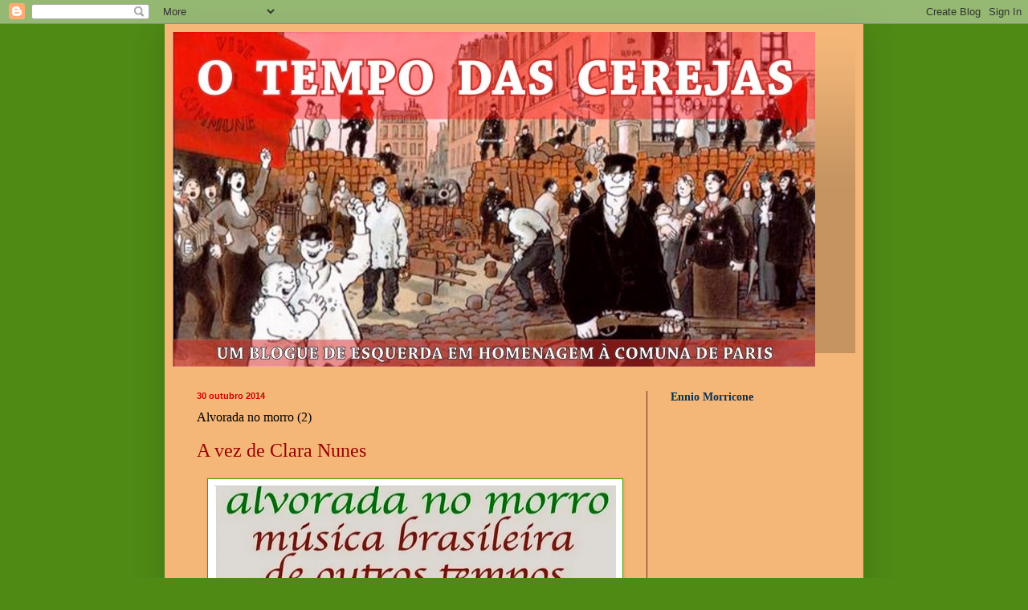

--- FILE ---
content_type: text/html; charset=UTF-8
request_url: https://otempodascerejas2.blogspot.com/b/stats?style=BLACK_TRANSPARENT&timeRange=ALL_TIME&token=APq4FmB3AZXRrm4cvBuJ728xixJp0B5wSBb1Fa32mq2HUfJ9r8hPLPQRxgYgpgWF5BIGLA2ZV7PsgtOvPuEYQoyAcPmVN4qdMw
body_size: -15
content:
{"total":3332847,"sparklineOptions":{"backgroundColor":{"fillOpacity":0.1,"fill":"#000000"},"series":[{"areaOpacity":0.3,"color":"#202020"}]},"sparklineData":[[0,37],[1,28],[2,35],[3,39],[4,54],[5,47],[6,30],[7,40],[8,60],[9,43],[10,29],[11,36],[12,32],[13,37],[14,40],[15,60],[16,29],[17,53],[18,46],[19,29],[20,46],[21,36],[22,49],[23,53],[24,39],[25,99],[26,32],[27,18],[28,33],[29,33]],"nextTickMs":63157}